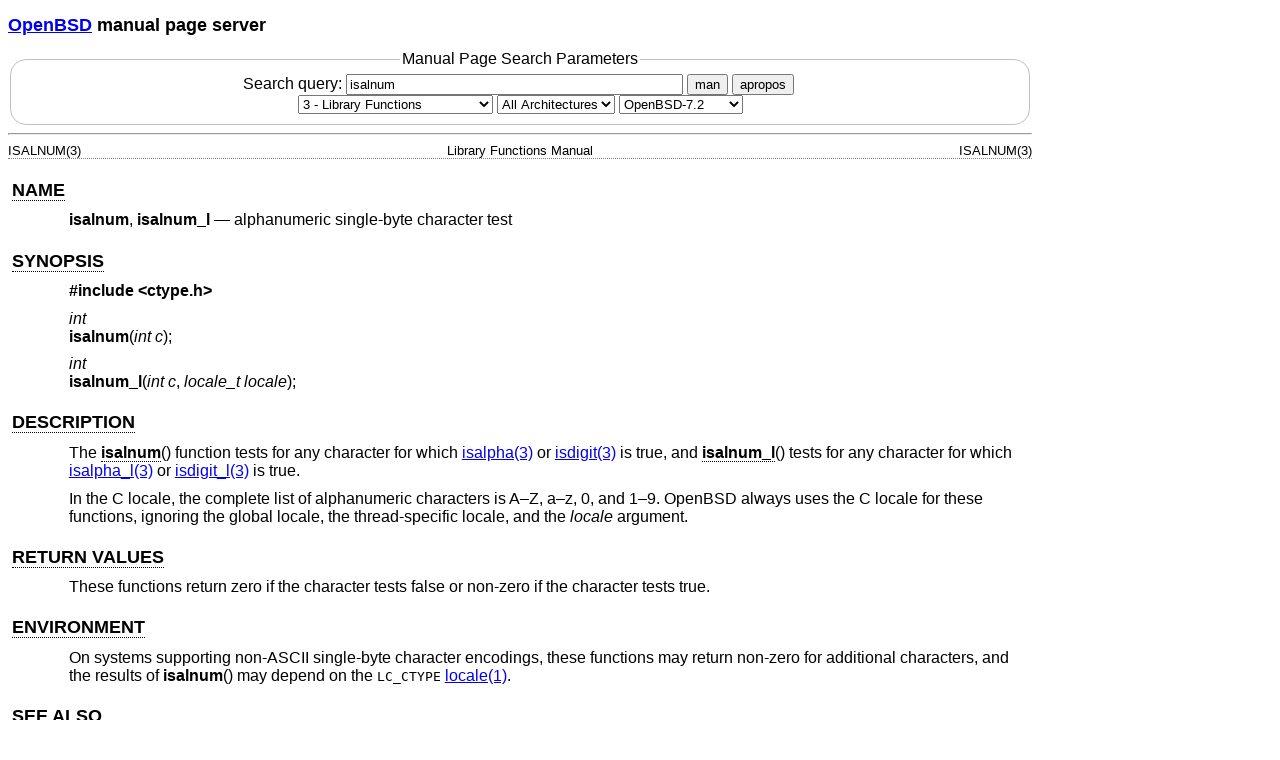

--- FILE ---
content_type: text/html; charset=utf-8
request_url: https://man.openbsd.org/OpenBSD-7.2/isalnum.3
body_size: 11341
content:
<!DOCTYPE html>
<html>
<head>
  <meta charset="UTF-8"/>
  <meta name="viewport" content="width=device-width, initial-scale=1.0">
  <link rel="stylesheet" href="/mandoc.css" type="text/css" media="all">
  <title>isalnum(3) - OpenBSD manual pages</title>
</head>
<body>
<header>
<section>
<h1><a href="https://www.openbsd.org/">OpenBSD</a> manual page server</h1>
</section>
<form role="search" action="/" method="get" autocomplete="off" autocapitalize="none">
  <fieldset>
    <legend>Manual Page Search Parameters</legend>
    <label>Search query:
      <input type="search" name="query" value="isalnum" size="40">
    </label>
    <button type="submit" name="apropos" value="0">man</button>
    <button type="submit" name="apropos" value="1">apropos</button>
    <br/>
    <select name="sec" aria-label="Manual section">
      <option value="0">All Sections</option>
      <option value="1">1 - General Commands</option>
      <option value="2">2 - System Calls</option>
      <option value="3" selected="selected">3 - Library Functions</option>
      <option value="3p">3p - Perl Library</option>
      <option value="4">4 - Device Drivers</option>
      <option value="5">5 - File Formats</option>
      <option value="6">6 - Games</option>
      <option value="7">7 - Miscellaneous Information</option>
      <option value="8">8 - System Manager's Manual</option>
      <option value="9">9 - Kernel Developer's Manual</option>
    </select>
    <select name="arch" aria-label="CPU architecture">
      <option value="default" selected="selected">All Architectures</option>
      <option>amd64</option>
      <option>alpha</option>
      <option>armv7</option>
      <option>arm64</option>
      <option>hppa</option>
      <option>i386</option>
      <option>landisk</option>
      <option>loongson</option>
      <option>luna88k</option>
      <option>macppc</option>
      <option>mips64</option>
      <option>octeon</option>
      <option>powerpc64</option>
      <option>riscv64</option>
      <option>sparc64</option>
      <option>amiga</option>
      <option>arc</option>
      <option>armish</option>
      <option>arm32</option>
      <option>atari</option>
      <option>aviion</option>
      <option>beagle</option>
      <option>cats</option>
      <option>hppa64</option>
      <option>hp300</option>
      <option>ia64</option>
      <option>mac68k</option>
      <option>mvme68k</option>
      <option>mvme88k</option>
      <option>mvmeppc</option>
      <option>palm</option>
      <option>pc532</option>
      <option>pegasos</option>
      <option>pmax</option>
      <option>powerpc</option>
      <option>sgi</option>
      <option>socppc</option>
      <option>solbourne</option>
      <option>sparc</option>
      <option>sun3</option>
      <option>vax</option>
      <option>wgrisc</option>
      <option>x68k</option>
      <option>zaurus</option>
    </select>
    <select name="manpath" aria-label="Manual path">
      <option>OpenBSD-current</option>
      <option>OpenBSD-7.8</option>
      <option>OpenBSD-7.7</option>
      <option>OpenBSD-7.6</option>
      <option>OpenBSD-7.5</option>
      <option>OpenBSD-7.4</option>
      <option>OpenBSD-7.3</option>
      <option selected="selected">OpenBSD-7.2</option>
      <option>OpenBSD-7.1</option>
      <option>OpenBSD-7.0</option>
      <option>OpenBSD-6.9</option>
      <option>OpenBSD-6.8</option>
      <option>OpenBSD-6.7</option>
      <option>OpenBSD-6.6</option>
      <option>OpenBSD-6.5</option>
      <option>OpenBSD-6.4</option>
      <option>OpenBSD-6.3</option>
      <option>OpenBSD-6.2</option>
      <option>OpenBSD-6.1</option>
      <option>OpenBSD-6.0</option>
      <option>OpenBSD-5.9</option>
      <option>OpenBSD-5.8</option>
      <option>OpenBSD-5.7</option>
      <option>OpenBSD-5.6</option>
      <option>OpenBSD-5.5</option>
      <option>OpenBSD-5.4</option>
      <option>OpenBSD-5.3</option>
      <option>OpenBSD-5.2</option>
      <option>OpenBSD-5.1</option>
      <option>OpenBSD-5.0</option>
      <option>OpenBSD-4.9</option>
      <option>OpenBSD-4.8</option>
      <option>OpenBSD-4.7</option>
      <option>OpenBSD-4.6</option>
      <option>OpenBSD-4.5</option>
      <option>OpenBSD-4.4</option>
      <option>OpenBSD-4.3</option>
      <option>OpenBSD-4.2</option>
      <option>OpenBSD-4.1</option>
      <option>OpenBSD-4.0</option>
      <option>OpenBSD-3.9</option>
      <option>OpenBSD-3.8</option>
      <option>OpenBSD-3.7</option>
      <option>OpenBSD-3.6</option>
      <option>OpenBSD-3.5</option>
      <option>OpenBSD-3.4</option>
      <option>OpenBSD-3.3</option>
      <option>OpenBSD-3.2</option>
      <option>OpenBSD-3.1</option>
      <option>OpenBSD-3.0</option>
      <option>OpenBSD-2.9</option>
      <option>OpenBSD-2.8</option>
      <option>OpenBSD-2.7</option>
      <option>OpenBSD-2.6</option>
      <option>OpenBSD-2.5</option>
      <option>OpenBSD-2.4</option>
      <option>OpenBSD-2.3</option>
      <option>OpenBSD-2.2</option>
    </select>
  </fieldset>
</form>
</header>
<hr>
<div class="head" role="doc-pageheader" aria-label="Manual header
  line"><span class="head-ltitle">ISALNUM(3)</span>
  <span class="head-vol">Library Functions Manual</span>
  <span class="head-rtitle">ISALNUM(3)</span></div>
<main class="manual-text">
<section class="Sh">
<h2 class="Sh" id="NAME"><a class="permalink" href="#NAME">NAME</a></h2>
<p class="Pp"><code class="Nm">isalnum</code>, <code class="Nm">isalnum_l</code>
    &#x2014; <span class="Nd" role="doc-subtitle">alphanumeric single-byte
    character test</span></p>
</section>
<section class="Sh">
<h2 class="Sh" id="SYNOPSIS"><a class="permalink" href="#SYNOPSIS">SYNOPSIS</a></h2>
<p class="Pp"><code class="In">#include
  &lt;<a class="In">ctype.h</a>&gt;</code></p>
<p class="Pp"><var class="Ft">int</var>
  <br/>
  <code class="Fn">isalnum</code>(<var class="Fa" style="white-space: nowrap;">int
    c</var>);</p>
<p class="Pp"><var class="Ft">int</var>
  <br/>
  <code class="Fn">isalnum_l</code>(<var class="Fa" style="white-space: nowrap;">int
    c</var>, <var class="Fa" style="white-space: nowrap;">locale_t
    locale</var>);</p>
</section>
<section class="Sh">
<h2 class="Sh" id="DESCRIPTION"><a class="permalink" href="#DESCRIPTION">DESCRIPTION</a></h2>
<p class="Pp">The
    <a class="permalink" href="#isalnum"><code class="Fn" id="isalnum">isalnum</code></a>()
    function tests for any character for which
    <a class="Xr" href="/OpenBSD-7.2/isalpha.3" aria-label="isalpha, section
    3">isalpha(3)</a> or
    <a class="Xr" href="/OpenBSD-7.2/isdigit.3" aria-label="isdigit, section
    3">isdigit(3)</a> is true, and
    <a class="permalink" href="#isalnum_l"><code class="Fn" id="isalnum_l">isalnum_l</code></a>()
    tests for any character for which
    <a class="Xr" href="/OpenBSD-7.2/isalpha_l.3" aria-label="isalpha_l, section
    3">isalpha_l(3)</a> or
    <a class="Xr" href="/OpenBSD-7.2/isdigit_l.3" aria-label="isdigit_l, section
    3">isdigit_l(3)</a> is true.</p>
<p class="Pp">In the C locale, the complete list of alphanumeric characters is
    A&#x2013;Z, a&#x2013;z, 0, and 1&#x2013;9. <span class="Ux">OpenBSD</span>
    always uses the C locale for these functions, ignoring the global locale,
    the thread-specific locale, and the <var class="Fa">locale</var>
  argument.</p>
</section>
<section class="Sh">
<h2 class="Sh" id="RETURN_VALUES"><a class="permalink" href="#RETURN_VALUES">RETURN
  VALUES</a></h2>
<p class="Pp">These functions return zero if the character tests false or
    non-zero if the character tests true.</p>
</section>
<section class="Sh">
<h2 class="Sh" id="ENVIRONMENT"><a class="permalink" href="#ENVIRONMENT">ENVIRONMENT</a></h2>
<p class="Pp">On systems supporting non-ASCII single-byte character encodings,
    these functions may return non-zero for additional characters, and the
    results of <code class="Fn">isalnum</code>() may depend on the
    <code class="Ev">LC_CTYPE</code>
    <a class="Xr" href="/OpenBSD-7.2/locale.1" aria-label="locale, section
    1">locale(1)</a>.</p>
</section>
<section class="Sh">
<h2 class="Sh" id="SEE_ALSO"><a class="permalink" href="#SEE_ALSO">SEE
  ALSO</a></h2>
<p class="Pp"><a class="Xr" href="/OpenBSD-7.2/isalpha.3" aria-label="isalpha,
    section 3">isalpha(3)</a>,
    <a class="Xr" href="/OpenBSD-7.2/isascii.3" aria-label="isascii, section
    3">isascii(3)</a>,
    <a class="Xr" href="/OpenBSD-7.2/isblank.3" aria-label="isblank, section
    3">isblank(3)</a>,
    <a class="Xr" href="/OpenBSD-7.2/iscntrl.3" aria-label="iscntrl, section
    3">iscntrl(3)</a>,
    <a class="Xr" href="/OpenBSD-7.2/isdigit.3" aria-label="isdigit, section
    3">isdigit(3)</a>,
    <a class="Xr" href="/OpenBSD-7.2/isgraph.3" aria-label="isgraph, section
    3">isgraph(3)</a>,
    <a class="Xr" href="/OpenBSD-7.2/islower.3" aria-label="islower, section
    3">islower(3)</a>,
    <a class="Xr" href="/OpenBSD-7.2/isprint.3" aria-label="isprint, section
    3">isprint(3)</a>,
    <a class="Xr" href="/OpenBSD-7.2/ispunct.3" aria-label="ispunct, section
    3">ispunct(3)</a>,
    <a class="Xr" href="/OpenBSD-7.2/isspace.3" aria-label="isspace, section
    3">isspace(3)</a>,
    <a class="Xr" href="/OpenBSD-7.2/isupper.3" aria-label="isupper, section
    3">isupper(3)</a>,
    <a class="Xr" href="/OpenBSD-7.2/iswalnum.3" aria-label="iswalnum, section
    3">iswalnum(3)</a>,
    <a class="Xr" href="/OpenBSD-7.2/isxdigit.3" aria-label="isxdigit, section
    3">isxdigit(3)</a>,
    <a class="Xr" href="/OpenBSD-7.2/stdio.3" aria-label="stdio, section
    3">stdio(3)</a>,
    <a class="Xr" href="/OpenBSD-7.2/toascii.3" aria-label="toascii, section
    3">toascii(3)</a>,
    <a class="Xr" href="/OpenBSD-7.2/tolower.3" aria-label="tolower, section
    3">tolower(3)</a>,
    <a class="Xr" href="/OpenBSD-7.2/toupper.3" aria-label="toupper, section
    3">toupper(3)</a>,
    <a class="Xr" href="/OpenBSD-7.2/ascii.7" aria-label="ascii, section
    7">ascii(7)</a></p>
</section>
<section class="Sh">
<h2 class="Sh" id="STANDARDS"><a class="permalink" href="#STANDARDS">STANDARDS</a></h2>
<p class="Pp">The <code class="Fn">isalnum</code>() function conforms to
    <span class="St">ANSI X3.159-1989 (&#x201C;ANSI&#x00A0;C89&#x201D;)</span>,
    and <code class="Fn">isalnum_l</code>() to <span class="St">IEEE Std
    1003.1-2008 (&#x201C;POSIX.1&#x201D;)</span>.</p>
</section>
<section class="Sh">
<h2 class="Sh" id="HISTORY"><a class="permalink" href="#HISTORY">HISTORY</a></h2>
<p class="Pp">The <code class="Fn">isalnum</code>() function first appeared in
    <span class="Ux">Version&#x00A0;7 AT&amp;T UNIX</span>, and
    <code class="Fn">isalnum_l</code>() has been available since
    <span class="Ux">OpenBSD 6.2</span>.</p>
</section>
<section class="Sh">
<h2 class="Sh" id="CAVEATS"><a class="permalink" href="#CAVEATS">CAVEATS</a></h2>
<p class="Pp">The argument <var class="Fa">c</var> must be
    <code class="Dv">EOF</code> or representable as an <var class="Vt">unsigned
    char</var>; otherwise, the result is undefined.</p>
</section>
</main>
<div class="foot" role="doc-pagefooter" aria-label="Manual footer
  line"><span class="foot-left"></span><span class="foot-date">September 11,
  2022</span> <span class="foot-os">OpenBSD-7.2</span></div>
</body>
</html>
